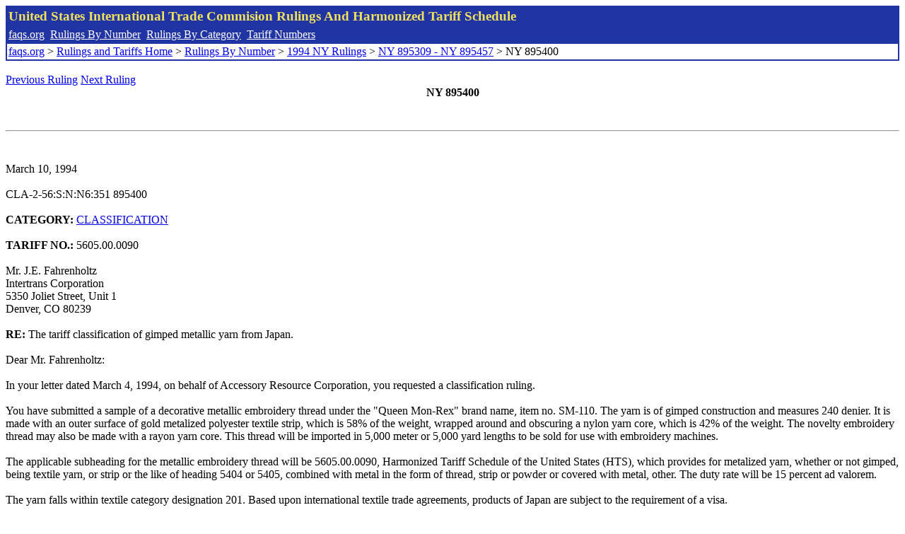

--- FILE ---
content_type: text/html; charset=UTF-8
request_url: http://www.faqs.org/rulings/rulings1994NY895400.html
body_size: 2498
content:
<!DOCTYPE html PUBLIC "-//W3C//DTD XHTML 1.0 Strict//EN" "http://www.w3.org/TR/xhtml1/DTD/xhtml1-strict.dtd">
<html xmlns="http://www.w3.org/1999/xhtml" lang="en">
<head>
<meta http-equiv="Content-Type" content="text/html; charset=UTF-8" />
<title>NY 895400 - The tariff classification of gimped metallic yarn from Japan. - United States International Trade Commision Rulings</title>
</head>
<body>
<table style="text-align: left; color: rgb(255, 255, 153); background-color: rgb(33, 52, 163); width: 100%; height: 58px;" border="0" cellpadding="2" cellspacing="2"><tbody><tr style="color: rgb(239, 225, 93);"><td colspan="1" rowspan="1"><big><strong>United States International Trade Commision Rulings And Harmonized Tariff Schedule</strong></big></td></tr><tr><td colspan="1" rowspan="1" style="color: white;"><a style="color: white;" href="/">faqs.org</a>&nbsp;&nbsp;<a style="color: white;" href="http://faqs.org/rulings/ruling.html">Rulings By Number</a>&nbsp;&nbsp;<a style="color: white;" href="http://faqs.org/rulings/category.html">Rulings By Category</a>&nbsp;&nbsp;<a style="color: white;" href="http://faqs.org/rulings/tariff.html">Tariff Numbers</a></td></tr><tr><td style="background-color: white;"><span style="color: black;"><a href="/">faqs.org</a> > <a href="http://faqs.org/rulings/index.html">Rulings and Tariffs Home</a> > <a href="http://faqs.org/rulings/ruling.html">Rulings By Number</a> > <a href="http://faqs.org/rulings/ruling1994NY.html">1994 NY Rulings</a> > <a href="http://faqs.org/rulings/ruling1994NY88.html">NY 895309 - NY 895457</a> > NY 895400
</span></td></tr></tbody></table>
<br/><a href="http://faqs.org/rulings/rulings1994NY895365.html">Previous Ruling</a> <a href="http://faqs.org/rulings/rulings1994NY895403.html">Next Ruling</a><br/>
<center><strong>NY 895400</center></strong><br>
<script language="JavaScript">
<!--
function google_ad_request_done(google_ads) { var i;
if (google_ads.length>0) document.write('<hr><br><a href=\"' + google_info.feedback_url + '\" style=\"color:black; text-decoration:none\" onMouseOver=\"this.style.textDecoration=\'underline\'\" onMouseOut=\"this.style.textDecoration=\'none\'\"><b>Ads by Google</b></a>');

for(i = 0; i < google_ads.length && i < 3; ++i) { 
document.write('<br><a href=' +
google_ads[i].url 
+ ' onMouseOver="window.status=\''
+ google_ads[i].visible_url
+ '\'; return true"'
+ ' onMouseout="window.status=\'\'; return true"'

+'>' + '<b>' + 
google_ads[i].line1 +
'</b></a> - '
+ ''

+ google_ads[i].line2 + '  ' + google_ads[i].line3 + ' - '+

' <a class=\"red\" href=' + google_ads[i].url

+ ' onMouseOver="window.status=\''
+ google_ads[i].visible_url
+ '\'; return true"'
+ ' onMouseout="window.status=\'\'; return true"'

+ '>' +
google_ads[i].visible_url +
'</a><br>'
); 
} }

// -->
</script>

<script type="text/javascript"><!--
google_ad_client = "pub-5788426211617053";
google_ad_output = "js";
google_ad_channel ="4256548808";
google_feedback = "on"
//--></script> <script type="text/javascript"
src=" http://pagead2.googlesyndication.com/pagead/show_ads.js">
</script><br><hr> 

<br>
<b></b><br>
March 10, 1994<br>
<b></b><br>
CLA-2-56:S:N:N6:351 895400<br>
<b></b><br>
<b>CATEGORY:</b> <a href="http://faqs.org/rulings/CLASSIFICATION.html">CLASSIFICATION</a> <br>
<b></b><br>
<b>TARIFF NO.:</b> 5605.00.0090<br>
<b></b><br>
Mr. J.E. Fahrenholtz<br>
Intertrans Corporation<br>
5350 Joliet Street, Unit 1<br>
Denver, CO 80239<br>
<b></b><br>
<b>RE:</b> The tariff classification of gimped metallic yarn from Japan.<br>
<b></b><br>
Dear Mr. Fahrenholtz:<br>
<b></b><br>
In your letter dated March 4, 1994, on behalf of Accessory Resource Corporation, you requested a classification ruling.<br>
<b></b><br>
You have submitted a sample of a decorative metallic embroidery thread under the "Queen Mon-Rex" brand name, item no. SM-110. The yarn is of gimped construction and measures 240 denier. It is made with an outer surface of gold metalized polyester textile strip, which is 58% of the weight, wrapped around and obscuring a nylon yarn core, which is 42% of the weight. The novelty embroidery thread may also be made with a rayon yarn core. This thread will be imported in 5,000 meter or 5,000 yard lengths to be sold for use with embroidery machines.<br>
<b></b><br>
The applicable subheading for the metallic embroidery thread will be 5605.00.0090, Harmonized Tariff Schedule of the United States (HTS), which provides for metalized yarn, whether or not gimped, being textile yarn, or strip or the like of heading 5404 or 5405, combined with metal in the form of thread, strip or powder or covered with metal, other. The duty rate will be 15 percent ad valorem.<br>
<b></b><br>
The yarn falls within textile category designation 201. Based upon international textile trade agreements, products of Japan are subject to the requirement of a visa.<br>
<b></b><br>
The designated textile and apparel categories may be subdivided into parts. If so, visa and quota requirements applicable to the subject merchandise may be affected. Since part categories are the result of international bilateral agreements which are subject to frequent renegotiations and changes, to obtain the most current information available, we suggest that you check, close to the time of shipment, the Status Report on Current Import Quotas (Restraint Levels), an internal issuance of the U.S. Customs Service, which is available for inspection at your local Customs office.<br>
<b></b><br>
This ruling is being issued under the provisions of Section 177 of the Customs Regulations (19 C.F.R. 177).<br>
<b></b><br>
A copy of this ruling letter should be attached to the entry documents filed at the time this merchandise is imported. If the documents have been filed without a copy, this ruling should be brought to the attention of the Customs officer handling the transaction.<br>
<b></b><br>
Sincerely,<br>
<b></b><br>
Jean F. Maguire<br>
Area Director<br>
New York Seaport?<br>


<br/><a href="http://faqs.org/rulings/rulings1994NY895365.html">Previous Ruling</a> <a href="http://faqs.org/rulings/rulings1994NY895403.html">Next Ruling</a>
</body>
</html>


--- FILE ---
content_type: text/html; charset=utf-8
request_url: https://www.google.com/recaptcha/api2/aframe
body_size: 270
content:
<!DOCTYPE HTML><html><head><meta http-equiv="content-type" content="text/html; charset=UTF-8"></head><body><script nonce="YVH_eEu7XK67axMXzHqXJQ">/** Anti-fraud and anti-abuse applications only. See google.com/recaptcha */ try{var clients={'sodar':'https://pagead2.googlesyndication.com/pagead/sodar?'};window.addEventListener("message",function(a){try{if(a.source===window.parent){var b=JSON.parse(a.data);var c=clients[b['id']];if(c){var d=document.createElement('img');d.src=c+b['params']+'&rc='+(localStorage.getItem("rc::a")?sessionStorage.getItem("rc::b"):"");window.document.body.appendChild(d);sessionStorage.setItem("rc::e",parseInt(sessionStorage.getItem("rc::e")||0)+1);localStorage.setItem("rc::h",'1769230929383');}}}catch(b){}});window.parent.postMessage("_grecaptcha_ready", "*");}catch(b){}</script></body></html>